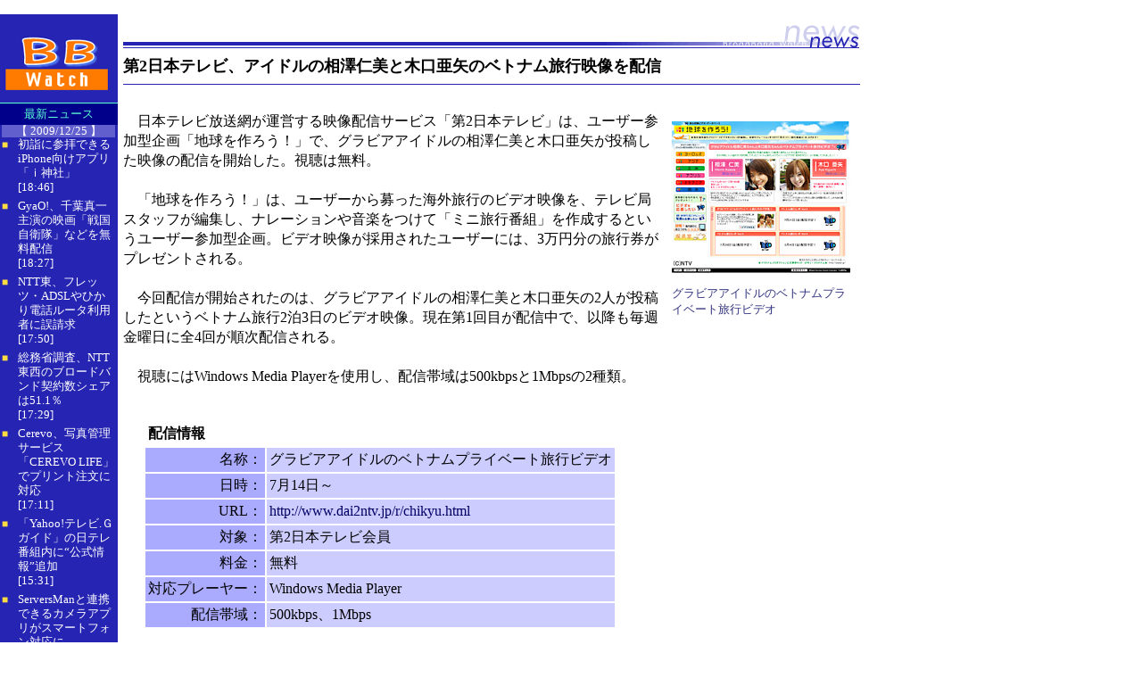

--- FILE ---
content_type: text/html; charset=utf-8
request_url: https://bb.watch.impress.co.jp/cda/news/14654.html
body_size: 5676
content:
<HTML>
<head><meta http-equiv="Content-Type" content="text/html; charset=UTF-8" />

<!-- ページタイトル -->
<title>
第2日本テレビ、アイドルの相澤仁美と木口亜矢のベトナム旅行映像を配信
</title>
<!-- /ページタイトル -->


<meta name="keyword" content="text/html; charset=Shift_JIS" http-equiv="Content-Type">
<link rel="alternate" type="application/rss+xml" title="Broadband Watch RSS" href="http://bb.watch.impress.co.jp/cda/rss/broadband.rdf" />




<style type="text/css">
<!-- body, th, td { font-family: TEXT-DECORATION: none} a {TEXT-DECORATION: none} a:hover {TEXT-DECORATION: none} .body-text {line-height: 140%;} -->
</style>


</HEAD>
<body bgcolor="#FFFFFF" text="#000000" link="#000066" vlink="#000066" alink="#5FFFD4" marginwidth="0" marginheight="0" topmargin="0" leftmargin="0">

<!-- ローテーションバナー -->

<TABLE border="0" cellpadding="0" cellspacing="8">
<TR>
<TD>
<!-- impress ad - k-super -->

</TD>
</TR>
</TABLE>




<!-- /ローテーションバナー -->

<table border="0" cellpadding="0" cellspacing="0" width="100%">
<tr>

<!-- left -->
<td bgcolor="#2624b3" width="127" valign="top">
<table width="127" border="0" cellpadding="0" cellspacing="0">
<!-- 媒体名GIF -->
<tr>
<td width="127"><a href="/"><img src="
/cda/static/image/broadband_logo.gif" alt="Broadband Watch logo" height="99" width="127" border="0"></a></td>
</tr>
<!-- /媒体名GIF -->
<!-- NewsIndex 見出し -->
<tr>
<td width="127" bgcolor="#5FFFD4"><img src="/images/spacer.gif" alt="" width="127" height="1"></td>
</tr>
<tr>
<td width="127" bgcolor="#00008B" align="center"><img src="/images/spacer.gif" alt="" width="127" height="3"></td>
</tr>
<tr>
<td width="127" bgcolor="#00008B" align="center"><font color="#5FFFD4" size="2">最新ニュース</font></td>
</tr>
<tr>
<td width="127" bgcolor="#00008B"><img src="/images/spacer.gif" alt="" width="127" height="3"></td>
</tr>
<tr>
<td bgColor="#2624B3" width="127" vAlign="top">
<style type="text/css">
div.leftpane_latest_contentsinfo,
div.leftpane_latest_subcornerinfo {
  background-color:#2624B3;
  font-size:90%;
  line-height:115%;
}
div.leftpane_latest_contentsinfo,
div.leftpane_latest_subcornerinfo,
div.leftpane_list_publish_year,
div.leftpane_list_publish_month {
  background-color:#2624B3;
  padding-left:2px;
  padding-right:0.2em;
  text-align:left;
  width:127px;
}
div.leftpane_latest_contentsinfo div.leftpane_date {
  background-color:#615ECE;
  color:#FFFFFF;
  text-align:center;
  font-size:90%;
  line-height:115%;
}

div.mark {
  color:#FFDC41;
  float:left;
  font-size:80%;
}

div.leftpane_item {
  margin-bottom:5px;
}
div.leftpane_item div.title {
  padding-left:18px;
   font-size:90%;
}
div.publish_time, div.publish_date {
  background-color:#2624B3;
  color:#FFFFFF;
  font-size:90%;
  padding-left:18px;
}
div.leftpane_item a:visited, div.leftpane_item a:link {
  background-color:#2624B3;
  color:#FFFFFF;
  text-decoration:none;
}
div.leftpane_item :link, :visited {
  border:0 none;
}
div.leftpane_item a:hover {
  background-color:#2624B3;
  color:#FFFFFF;
  text-decoration:underline;
}
</style>
<div class="leftpane_latest_contentsinfo"><div class="leftpane_date">【&nbsp;2009/12/25&nbsp;】</div><div class="leftpane_item"><div class="mark">■</div><div class="title"><a href="http://bb.watch.impress.co.jp/docs/news/20091225_339740.html"> 初詣に参拝できるiPhone向けアプリ「ｉ神社」</a></div><div class="publish_time">[18:46]</div></div><div class="leftpane_item"><div class="mark">■</div><div class="title"><a href="http://bb.watch.impress.co.jp/docs/news/20091225_339733.html"> GyaO!、千葉真一主演の映画「戦国自衛隊」などを無料配信</a></div><div class="publish_time">[18:27]</div></div><div class="leftpane_item"><div class="mark">■</div><div class="title"><a href="http://bb.watch.impress.co.jp/docs/news/20091225_339721.html"> NTT東、フレッツ・ADSLやひかり電話ルータ利用者に誤請求</a></div><div class="publish_time">[17:50]</div></div><div class="leftpane_item"><div class="mark">■</div><div class="title"><a href="http://bb.watch.impress.co.jp/docs/news/20091225_339714.html"> 総務省調査、NTT東西のブロードバンド契約数シェアは51.1％</a></div><div class="publish_time">[17:29]</div></div><div class="leftpane_item"><div class="mark">■</div><div class="title"><a href="http://bb.watch.impress.co.jp/docs/news/20091225_339706.html"> Cerevo、写真管理サービス「CEREVO LIFE」でプリント注文に対応</a></div><div class="publish_time">[17:11]</div></div><div class="leftpane_item"><div class="mark">■</div><div class="title"><a href="http://bb.watch.impress.co.jp/docs/news/20091225_339672.html"> 「Yahoo!テレビ.Ｇガイド」の日テレ番組内に“公式情報”追加</a></div><div class="publish_time">[15:31]</div></div><div class="leftpane_item"><div class="mark">■</div><div class="title"><a href="http://bb.watch.impress.co.jp/docs/news/20091225_339660.html"> ServersManと連携できるカメラアプリがスマートフォン対応に</a></div><div class="publish_time">[14:53]</div></div><div class="leftpane_item"><div class="mark">■</div><div class="title"><a href="http://bb.watch.impress.co.jp/docs/news/20091225_339653.html"> 「ウサビッチ」制作会社の新作アニメ「やんやんマチコ」無料配信</a></div><div class="publish_time">[14:26]</div></div><div class="leftpane_item"><div class="mark">■</div><div class="title"><a href="http://bb.watch.impress.co.jp/docs/news/20091225_339645.html"> はてなブックマーク、コメント一覧を表示できるブログパーツ</a></div><div class="publish_time">[13:55]</div></div><div class="leftpane_item"><div class="mark">■</div><div class="title"><a href="http://bb.watch.impress.co.jp/docs/news/20091225_339638.html"> グリー、PC版「GREE」でFlashゲームの提供を開始</a></div><div class="publish_time">[13:21]</div></div><div class="leftpane_item"><div class="mark">■</div><div class="title"><a href="http://bb.watch.impress.co.jp/docs/news/20091225_339611.html"> NHKオンデマンド、「第60回 紅白歌合戦」を期間限定で配信</a></div><div class="publish_time">[11:54]</div></div><div class="leftpane_date">【&nbsp;2009/12/24&nbsp;】</div><div class="leftpane_item"><div class="mark">■</div><div class="title"><a href="http://bb.watch.impress.co.jp/docs/news/20091224_339358.html"> GyaO!、アニメ「テガミバチ」や「赤ちゃんと僕」を無料配信</a></div><div class="publish_time">[18:46]</div></div><div class="leftpane_item"><div class="mark">■</div><div class="title"><a href="http://bb.watch.impress.co.jp/docs/news/20091224_339357.html"> アニメワン、「うみねこのなく頃に」全26話を期間限定で無料配信</a></div><div class="publish_time">[18:39]</div></div><div class="leftpane_item"><div class="mark">■</div><div class="title"><a href="http://bb.watch.impress.co.jp/docs/news/20091224_339349.html"> 大和ハウス工業、Twitterクライアント搭載の家型アプリ</a></div><div class="publish_time">[18:03]</div></div><div class="leftpane_item"><div class="mark">■</div><div class="title"><a href="http://bb.watch.impress.co.jp/docs/news/20091224_339335.html"> PS Store、アーカイブスで「NOeL NOT DiGITAL」など5タイトル</a></div><div class="publish_time">[17:49]</div></div><div class="leftpane_item"><div class="mark">■</div><div class="title"><a href="http://bb.watch.impress.co.jp/docs/news/20091224_339332.html"> USEN、ISP事業をSo-netに譲渡</a></div><div class="publish_time">[17:33]</div></div><div class="leftpane_item"><div class="mark">■</div><div class="title"><a href="http://bb.watch.impress.co.jp/docs/news/20091224_339318.html"> ニコ生、ユーザー生放送などでもタイムシフト機能が利用可能に</a></div><div class="publish_time">[16:40]</div></div><div class="leftpane_item"><div class="mark">■</div><div class="title"><a href="http://bb.watch.impress.co.jp/docs/news/20091224_339310.html"> テレ朝の新ドラマ「宿命」第1話のネット無料試写会、1月13日から</a></div><div class="publish_time">[16:17]</div></div><div class="leftpane_item"><div class="mark">■</div><div class="title"><a href="http://bb.watch.impress.co.jp/docs/news/20091224_339275.html"> ロジテック、FM放送に特化したPCラジオチューナー「LRT-FM200U」</a></div><div class="publish_time">[14:23]</div></div><div class="leftpane_item"><div class="mark">■</div><div class="title"><a href="http://bb.watch.impress.co.jp/docs/news/20091224_339270.html"> リンクシェア、ブックマークレット機能で<BR>TwitterとFacebook連携</a></div><div class="publish_time">[14:03]</div></div><div class="leftpane_item"><div class="mark">■</div><div class="title"><a href="http://bb.watch.impress.co.jp/docs/news/20091224_339249.html"> アイ・オー、LAN DISK HomeでUSB機器共有の無料提供キャンペーン</a></div><div class="publish_time">[12:45]</div></div><div class="leftpane_item"><div class="mark">■</div><div class="title"><a href="http://bb.watch.impress.co.jp/docs/news/20091224_339248.html"> フジテレビ On Demand、「不毛地帯」前半10話を一挙配信開始</a></div><div class="publish_time">[12:44]</div></div></div>
</td>
</tr>
<!-- /NewsIndex 見出し -->
</table>
</td>
<!-- left -->

<!-- 左と中央の境界線 -->
<td bgcolor="#FFFFFF" width="6" valign="top"><img src="
/cda/static/image/spacer.gif" alt="" width="6" height="1"></td>
<!-- /左と中央の境界線 -->

<!-- middle上（スペース） -->
<td valign="top" width="100%">
<table width="100%" border="0" cellpadding="0" cellspacing="0">

<tr>
<td><img src="
/cda/static/image/spacer.gif" alt="" height="8"></td>
</tr>
</table>
<!-- /middle上（スペース） -->

<!-- middle下（記事部分） -->

<table border="0" cellpadding="0" cellspacing="0" width="100%">
<tr>
<td><img src="
/cda/static/image/spacer.gif" alt="" WIDTH="100%" height="4"></td>
</tr>		
<tr>
<td>
    <table border="0" cellpadding="0" cellspacing="0" width="100%">
    <tr>
<TD WIDTH="100%"><IMG SRC="
/cda/static/image/news_header_1.gif" WIDTH="100%" HEIGHT="26"></TD>
<TD WIDTH="288" ALIGN="RIGHT"><IMG SRC="
/cda/static/image/news_header_2.gif" WIDTH="288" HEIGHT="26"></TD>
    </tr>
    </table>
</td>
</tr>
<tr>
<td><img src="
/cda/static/image/spacer.gif" alt="" WIDTH="100%" height="8"></td>
</tr>
<!-- 記事見出し -->
<tr>
<td WIDTH="100%"><b><!-- title --><font size ="+1">
第2日本テレビ、アイドルの相澤仁美と木口亜矢のベトナム旅行映像を配信
</font><!-- /title --></b></td>
</tr>
<!-- /記事見出し -->		
<tr>
<td><img src="
/cda/static/image/spacer.gif" alt="" WIDTH="100%" height="8"></td>
</tr>
<tr>
<td bgcolor="#2624B3"><img src="
/cda/static/image/spacer.gif" alt="" WIDTH="100%" height="1"></td>
</tr>
<tr>
<td><img src="
/cda/static/image/spacer.gif" alt="" WIDTH="100%" height="8"></td>
</tr>

<tr>
<td class="body-text">

<!--本文開始--> 

<br clear="all">
<table width=200 border=0 align=right cellPadding=3 cellSpacing=8>
<tr><td align=center>
<p>
<a href="/cda/parts/image_for_link/51044-14654-1-1.html" ><img src="/cda/static/image/2006/07/14/ntv-s.jpg" width=200 height=170 align=center alt="" border=0></a></p>
</td></tr>
<tr><td width=200 align=left>
<font size="-1" COLOR="#33357f">グラビアアイドルのベトナムプライベート旅行ビデオ</font>
</td></tr>
</table>
　日本テレビ放送網が運営する映像配信サービス「第2日本テレビ」は、ユーザー参加型企画「地球を作ろう！」で、グラビアアイドルの相澤仁美と木口亜矢が投稿した映像の配信を開始した。視聴は無料。<br><br>　「地球を作ろう！」は、ユーザーから募った海外旅行のビデオ映像を、テレビ局スタッフが編集し、ナレーションや音楽をつけて「ミニ旅行番組」を作成するというユーザー参加型企画。ビデオ映像が採用されたユーザーには、3万円分の旅行券がプレゼントされる。<br><br>　今回配信が開始されたのは、グラビアアイドルの相澤仁美と木口亜矢の2人が投稿したというベトナム旅行2泊3日のビデオ映像。現在第1回目が配信中で、以降も毎週金曜日に全4回が順次配信される。<br><br>　視聴にはWindows Media Playerを使用し、配信帯域は500kbpsと1Mbpsの2種類。
<p></p>
<br clear="all">
<table border="0" cellpadding="3">
<tr>
<td width="15" rowspan="9"><img src="/images/spacer.gif" width="15" height="1" alt=""></td>
<td colspan="2" nowrap><b>配信情報</b></td>
</tr>
<tr>
<td align="right" nowrap bgcolor="#AAAAFF">名称：</td>
<td bgcolor="#CCCCFF">
グラビアアイドルのベトナムプライベート旅行ビデオ
</td>
</tr>
<tr>
<td align="right" nowrap bgcolor="#AAAAFF">日時：</td>
<td bgcolor="#CCCCFF">
7月14日～
</td>
</tr>
<tr>
<td align="right" nowrap bgcolor="#AAAAFF">URL：</td>
<td bgcolor="#CCCCFF">
<a href="http://www.dai2ntv.jp/r/chikyu.html">http://www.dai2ntv.jp/r/chikyu.html</a>
</td>
</tr>
<tr>
<td align="right" nowrap bgcolor="#AAAAFF">対象：</td>
<td bgcolor="#CCCCFF">
第2日本テレビ会員</td>
</tr>
<tr>
<td align="right" nowrap bgcolor="#AAAAFF">料金：</td>
<td bgcolor="#CCCCFF">
無料
</td>
</tr>
<tr>
<td align="right" nowrap bgcolor="#AAAAFF">対応プレーヤー：</td>
<td bgcolor="#CCCCFF">
Windows Media Player
</td>
</tr>
<tr>
<td align="right" nowrap bgcolor="#AAAAFF">配信帯域：</td>
<td bgcolor="#CCCCFF">
500kbps、1Mbps
</td>
</tr>
</table>
<p></p>
<BR CLEAR="ALL">
<TABLE BORDER="0" CELLSPACING="0" CELLPADDING="0" WIDTH="100%">
<TR>
<TD WIDTH="99"><IMG SRC="/cda/static/image/spacer.gif" WIDTH="99" HEIGHT="10"></TD>
<TD WIDTH="100%"><IMG SRC="/cda/static/image/spacer.gif" WIDTH="100%" HEIGHT="10"></TD>
</TR>
<TR>
<TD WIDTH="99"><IMG NAME="news_footer" SRC="/cda/static/image/news_footer_1.gif" WIDTH="99" HEIGHT="16" BORDER="0" ALT="関連情報">
</TD>
<TD WIDTH="100%"><IMG NAME="news_footer" SRC="/cda/static/image/news_footer_2.gif" WIDTH="100%" HEIGHT="16" BORDER="0">
</TD>
</TR>
<TR>
<TD WIDTH="99"><IMG SRC="/cda/static/image/spacer.gif" WIDTH="99" HEIGHT="10"></TD>
<TD WIDTH="100%"><IMG SRC="/cda/static/image/spacer.gif" WIDTH="100%" HEIGHT="10"></TD>
</TR>
</TABLE>
<br>
<font color="blue">■</font> ＵＲＬ<br>
　 ニュースリリース<br>
　 <a href=http://www.dai2ntv.jp/press/20060714.html>http://www.dai2ntv.jp/press/20060714.html</a>
<br>
　 第2日本テレビ<br>
　 <a href=http://www.dai2ntv.jp/>http://www.dai2ntv.jp/</a>
<br>
<br>
<font color="blue">■</font> 関連記事<br>
・ <a href="/cda/news/14588.html">第2日本テレビ、日本テレビの新作ドラマと連動した動画コンテンツを配信</a><br>

<!-- 著者 -->
<br /><br />

（村松健至）

<!-- 公開日 -->
<br />

2006/07/14 14:25
	    
<!--本文終了-->

</td></tr>

</table>


<!-- 500x144 -->
<!-- script type="text/javascript">
 var googletag = googletag || {};
 googletag.cmd = googletag.cmd || [];
 (function() {
   var gads = document.createElement("script");
   gads.async = true;
   gads.type = "text/javascript";
   var useSSL = "https:" == document.location.protocol;
   gads.src = (useSSL ?"https:" : "http:") + "//www.googletagservices.com/tag/js/gpt.js";
   var node =document.getElementsByTagName("script")[0];
   node.parentNode.insertBefore(gads, node);
  })();
</script -->

<!--/49282802/ipc-iw/pc/u-kiji001-->
<!-- div id="div-gpt-ad-ipc-iw_pc_u-kiji001">
  <script type='text/javascript'>
    googletag.cmd.push(function() {
      googletag.defineSlot('/49282802/ipc-iw/pc/u-kiji001', [[300, 250], [300, 600], [336, 280]],'div-gpt-ad-ipc-iw_pc_u-kiji001')
        .addService(googletag.pubads())
      googletag.enableServices();
      googletag.display('div-gpt-ad-ipc-iw_pc_u-kiji001');
  });
  </script>
</div -->


<!-- 500x144 / -->
<!-- footer -->
<!-- コピーライト -->

<!-- フッタ -->

<TABLE BORDER="0" CELLPADDING="0" CELLSPACING="0" WIDTH="100%">
<TR>
<TD><IMG SRC="/cda/static/image/spacer.gif" ALT="" WIDTH="100%" HEIGHT="8"></TD>
</TR>
<TR>
<TD BGCOLOR="#5B80DD"><IMG SRC="/cda/static/image/spacer.gif" ALT="" WIDTH="100%" HEIGHT="6"></TD>
</TR>
<TR>
<TD ALIGN="center" BGCOLOR="#5B80DD"><A HREF="/"><FONT COLOR="#FFFFFF" SIZE="2">Broadband Watch ホームページ</FONT></A></TD>
</TR>
<TR>
<TD BGCOLOR="#5B80DD"><IMG SRC="/cda/static/image/spacer.gif" ALT="" WIDTH="100%" HEIGHT="6"></TD>
</TR>
<TR>
<TD BGCOLOR="#2624B3"><IMG SRC="/cda/static/image/spacer.gif" ALT="" WIDTH="100%" HEIGHT="1"></TD>
</TR>
<TR>
<TD BGCOLOR="#2624B3"><IMG SRC="/cda/static/image/spacer.gif" ALT="" WIDTH="100%" HEIGHT="6"></TD>
</TR>
</TABLE>
<!-- /フッタ -->

<TABLE BORDER="0" WIDTH="100%" CELLPADDING="0" CELLSPACING="0">
<TR>
<TD><IMG SRC="/cda/static/image/spacer.gif" ALT="" WIDTH="100%" HEIGHT="8"></TD>
</TR>
<TR>
<TD BGCOLOR="#2624B3"><IMG SRC="/cda/static/image/spacer.gif" ALT="" WIDTH="100%" HEIGHT="1"></TD>
</TR>
<TR>
<TD><IMG SRC="/cda/static/image/spacer.gif" ALT="" WIDTH="100%" HEIGHT="8"></TD>
</TR>
<TR>
<TD ALIGN="center"><FONT SIZE="2">
Copyright (c) 2006 Impress Watch Corporation, an Impress Group company. All rights reserved. 
</FONT></TD>
</TR>
</TABLE>




<!-- /footer -->

</TD>
<!-- /middle下 -->

<!-- 中央と右境界線 -->
<TD valign="top" width="6">
<img src="
/cda/static/image/spacer.gif" alt="" width="6" height="1">
</TD>
<!-- 中央と右境界線 -->

        <!-- right -->
        <TD valign="top" width="148"><IMG src="/cda/static/image/spacer.gif" alt="" width="100" height="5"><BR>
        <!-- スカイスクレイパー -->
        <script type="text/javascript">
 var googletag = googletag || {};
 googletag.cmd = googletag.cmd || [];
 (function() {
   var gads = document.createElement("script");
   gads.async = true;
   gads.type = "text/javascript";
   var useSSL = "https:" == document.location.protocol;
   gads.src = (useSSL ?"https:" : "http:") + "//www.googletagservices.com/tag/js/gpt.js";
   var node =document.getElementsByTagName("script")[0];
   node.parentNode.insertBefore(gads, node);
  })();
</script>

<!--/49282802/ipc-iw/pc/r-rect001-->
<div id="div-gpt-ad-ipc-iw_pc_r-rect001" style="margin-bottom:10px;">
  <script type='text/javascript'>
    googletag.cmd.push(function() {
      googletag.defineSlot('/49282802/ipc-iw/pc/r-rect001', [[300, 100], [300, 150], [300, 250], [300, 300], [300, 600], [300, 800], [300, 900]],'div-gpt-ad-ipc-iw_pc_r-rect001')
        .addService(googletag.pubads())
      googletag.enableServices();
      googletag.display('div-gpt-ad-ipc-iw_pc_r-rect001');
  });
  </script>
</div>

<!--/49282802/ipc-iw/pc/r-sky001-->
<div id="div-gpt-ad-ipc-iw_pc_r-sky001" style="margin-bottom:10px;">
  <script type='text/javascript'>
    googletag.cmd.push(function() {
      googletag.defineSlot('/49282802/ipc-iw/pc/r-sky001', [[300, 250], [300, 300], [300, 600], [300, 800]],'div-gpt-ad-ipc-iw_pc_r-sky001')
        .addService(googletag.pubads())
      googletag.enableServices();
      googletag.display('div-gpt-ad-ipc-iw_pc_r-sky001');
  });
  </script>
</div>

<!--/49282802/ipc-iw/pc/2nd-r-rect001-->
<div id="div-gpt-ad-ipc-iw_pc_2nd-r-rect001" style="margin-bottom:10px;">
  <script type='text/javascript'>
    googletag.cmd.push(function() {
      googletag.defineSlot('/49282802/ipc-iw/pc/2nd-r-rect001', [[300, 250], [300, 300], [300, 600], [300, 800]],'div-gpt-ad-ipc-iw_pc_2nd-r-rect001')
        .addService(googletag.pubads())
      googletag.enableServices();
      googletag.display('div-gpt-ad-ipc-iw_pc_2nd-r-rect001');
  });
  </script>
</div>

<!--/49282802/ipc-iw/pc/mdl-rect001-->
<div id="div-gpt-ad-ipc-iw_pc_mdl-rect001">
  <script type='text/javascript'>
    googletag.cmd.push(function() {
      googletag.defineSlot('/49282802/ipc-iw/pc/mdl-rect001', [[300, 250], [300, 600], [336, 280]],'div-gpt-ad-ipc-iw_pc_mdl-rect001')
        .addService(googletag.pubads())
      googletag.enableServices();
      googletag.display('div-gpt-ad-ipc-iw_pc_mdl-rect001');
  });
  </script>
</div>


        <!-- /スカイスクレイパー -->
        </TD>
        <!-- /right -->

        <!-- スカイスクレイパーの右アキ -->
        <TD bgcolor="#FFFFFF" valign="top" width="10"><IMG src="/cda/static/image/spacer.gif" alt="" width="10" height="1"></TD>
        <!-- /スカイスクレイパーの右アキ -->

</TR>
</TABLE>


<!-- impress ad footer 3 -->


<!-- Universal Analytics -->
<script>
  (function(i,s,o,g,r,a,m){i['GoogleAnalyticsObject']=r;i[r]=i[r]||function(){
  (i[r].q=i[r].q||[]).push(arguments)},i[r].l=1*new Date();a=s.createElement(o),
  m=s.getElementsByTagName(o)[0];a.async=1;a.src=g;m.parentNode.insertBefore(a,m)
  })(window,document,'script','//www.google-analytics.com/analytics.js','ga');
  ga('create', 'UA-245639-3', 'auto');
  ga('send', 'pageview');
</script>
<!-- /Universal Analytics -->
<script type="text/javascript">
bust = Math.floor(1000000*Math.random());
document.write('<scr'+'ipt language="JavaScript1.1" src="https://ngs.impress.co.jp/js.ng/site=UNQ_PC&sp=uu0001?ord='+bust+'">\n');
document.write('</scr'+'ipt>');
</script>
<script type="text/javascript">
bust = Math.floor(1000000*Math.random());
document.write('<scr'+'ipt language="JavaScript1.1" src="http://ngs.impress.co.jp/js.ng/site=IW&sp=uu0001?ord='+bust+'">\n');
document.write('</scr'+'ipt>');
</script>




</body>
</html>








--- FILE ---
content_type: text/html; charset=utf-8
request_url: https://www.google.com/recaptcha/api2/aframe
body_size: 270
content:
<!DOCTYPE HTML><html><head><meta http-equiv="content-type" content="text/html; charset=UTF-8"></head><body><script nonce="VT8_ZnRUOwIFCNXH17BC6Q">/** Anti-fraud and anti-abuse applications only. See google.com/recaptcha */ try{var clients={'sodar':'https://pagead2.googlesyndication.com/pagead/sodar?'};window.addEventListener("message",function(a){try{if(a.source===window.parent){var b=JSON.parse(a.data);var c=clients[b['id']];if(c){var d=document.createElement('img');d.src=c+b['params']+'&rc='+(localStorage.getItem("rc::a")?sessionStorage.getItem("rc::b"):"");window.document.body.appendChild(d);sessionStorage.setItem("rc::e",parseInt(sessionStorage.getItem("rc::e")||0)+1);localStorage.setItem("rc::h",'1769448421811');}}}catch(b){}});window.parent.postMessage("_grecaptcha_ready", "*");}catch(b){}</script></body></html>